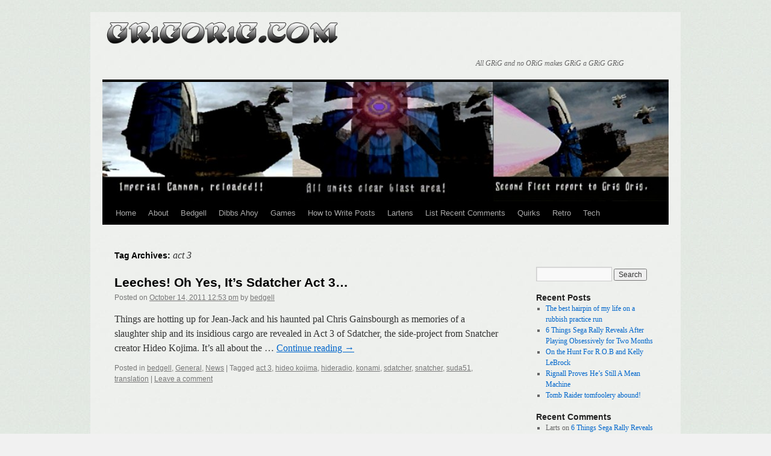

--- FILE ---
content_type: text/html; charset=UTF-8
request_url: https://www.grigorig.com/tag/act-3/
body_size: 8360
content:
<!DOCTYPE html>
<html lang="en-US">
<head>
	
    <meta name="viewport" content="width=device-width, initial-scale=1.0">

<meta charset="UTF-8" />
<title>
act 3 | GRiG ORiG	</title>
<link rel="profile" href="https://gmpg.org/xfn/11" />
<link rel="stylesheet" type="text/css" media="all" href="https://www.grigorig.com/wp-content/themes/twentyten/style.css?ver=20221101" />
<link rel="pingback" href="https://www.grigorig.com/xmlrpc.php">
<script type="text/javascript">

  var _gaq = _gaq || [];
  _gaq.push(['_setAccount', 'UA-21619199-1']);
  _gaq.push(['_trackPageview']);

  (function() {
    var ga = document.createElement('script'); ga.type = 'text/javascript'; ga.async = true;
    ga.src = ('https:' == document.location.protocol ? 'https://ssl' : 'http://www') + '.google-analytics.com/ga.js';
    var s = document.getElementsByTagName('script')[0]; s.parentNode.insertBefore(ga, s);
  })();

</script>
<meta name='robots' content='max-image-preview:large' />
<link rel='dns-prefetch' href='//platform.twitter.com' />
<link rel='dns-prefetch' href='//connect.facebook.net' />
<link rel='dns-prefetch' href='//apis.google.com' />
<link rel="alternate" type="application/rss+xml" title="GRiG ORiG &raquo; Feed" href="https://www.grigorig.com/feed/" />
<link rel="alternate" type="application/rss+xml" title="GRiG ORiG &raquo; Comments Feed" href="https://www.grigorig.com/comments/feed/" />
<link rel="alternate" type="application/rss+xml" title="GRiG ORiG &raquo; act 3 Tag Feed" href="https://www.grigorig.com/tag/act-3/feed/" />
<script type="text/javascript">
window._wpemojiSettings = {"baseUrl":"https:\/\/s.w.org\/images\/core\/emoji\/14.0.0\/72x72\/","ext":".png","svgUrl":"https:\/\/s.w.org\/images\/core\/emoji\/14.0.0\/svg\/","svgExt":".svg","source":{"concatemoji":"https:\/\/www.grigorig.com\/wp-includes\/js\/wp-emoji-release.min.js?ver=6.1.9"}};
/*! This file is auto-generated */
!function(e,a,t){var n,r,o,i=a.createElement("canvas"),p=i.getContext&&i.getContext("2d");function s(e,t){var a=String.fromCharCode,e=(p.clearRect(0,0,i.width,i.height),p.fillText(a.apply(this,e),0,0),i.toDataURL());return p.clearRect(0,0,i.width,i.height),p.fillText(a.apply(this,t),0,0),e===i.toDataURL()}function c(e){var t=a.createElement("script");t.src=e,t.defer=t.type="text/javascript",a.getElementsByTagName("head")[0].appendChild(t)}for(o=Array("flag","emoji"),t.supports={everything:!0,everythingExceptFlag:!0},r=0;r<o.length;r++)t.supports[o[r]]=function(e){if(p&&p.fillText)switch(p.textBaseline="top",p.font="600 32px Arial",e){case"flag":return s([127987,65039,8205,9895,65039],[127987,65039,8203,9895,65039])?!1:!s([55356,56826,55356,56819],[55356,56826,8203,55356,56819])&&!s([55356,57332,56128,56423,56128,56418,56128,56421,56128,56430,56128,56423,56128,56447],[55356,57332,8203,56128,56423,8203,56128,56418,8203,56128,56421,8203,56128,56430,8203,56128,56423,8203,56128,56447]);case"emoji":return!s([129777,127995,8205,129778,127999],[129777,127995,8203,129778,127999])}return!1}(o[r]),t.supports.everything=t.supports.everything&&t.supports[o[r]],"flag"!==o[r]&&(t.supports.everythingExceptFlag=t.supports.everythingExceptFlag&&t.supports[o[r]]);t.supports.everythingExceptFlag=t.supports.everythingExceptFlag&&!t.supports.flag,t.DOMReady=!1,t.readyCallback=function(){t.DOMReady=!0},t.supports.everything||(n=function(){t.readyCallback()},a.addEventListener?(a.addEventListener("DOMContentLoaded",n,!1),e.addEventListener("load",n,!1)):(e.attachEvent("onload",n),a.attachEvent("onreadystatechange",function(){"complete"===a.readyState&&t.readyCallback()})),(e=t.source||{}).concatemoji?c(e.concatemoji):e.wpemoji&&e.twemoji&&(c(e.twemoji),c(e.wpemoji)))}(window,document,window._wpemojiSettings);
</script>
<style type="text/css">
img.wp-smiley,
img.emoji {
	display: inline !important;
	border: none !important;
	box-shadow: none !important;
	height: 1em !important;
	width: 1em !important;
	margin: 0 0.07em !important;
	vertical-align: -0.1em !important;
	background: none !important;
	padding: 0 !important;
}
</style>
	<link rel='stylesheet' id='wp-block-library-css' href='https://www.grigorig.com/wp-includes/css/dist/block-library/style.min.css?ver=6.1.9' type='text/css' media='all' />
<style id='wp-block-library-theme-inline-css' type='text/css'>
.wp-block-audio figcaption{color:#555;font-size:13px;text-align:center}.is-dark-theme .wp-block-audio figcaption{color:hsla(0,0%,100%,.65)}.wp-block-audio{margin:0 0 1em}.wp-block-code{border:1px solid #ccc;border-radius:4px;font-family:Menlo,Consolas,monaco,monospace;padding:.8em 1em}.wp-block-embed figcaption{color:#555;font-size:13px;text-align:center}.is-dark-theme .wp-block-embed figcaption{color:hsla(0,0%,100%,.65)}.wp-block-embed{margin:0 0 1em}.blocks-gallery-caption{color:#555;font-size:13px;text-align:center}.is-dark-theme .blocks-gallery-caption{color:hsla(0,0%,100%,.65)}.wp-block-image figcaption{color:#555;font-size:13px;text-align:center}.is-dark-theme .wp-block-image figcaption{color:hsla(0,0%,100%,.65)}.wp-block-image{margin:0 0 1em}.wp-block-pullquote{border-top:4px solid;border-bottom:4px solid;margin-bottom:1.75em;color:currentColor}.wp-block-pullquote__citation,.wp-block-pullquote cite,.wp-block-pullquote footer{color:currentColor;text-transform:uppercase;font-size:.8125em;font-style:normal}.wp-block-quote{border-left:.25em solid;margin:0 0 1.75em;padding-left:1em}.wp-block-quote cite,.wp-block-quote footer{color:currentColor;font-size:.8125em;position:relative;font-style:normal}.wp-block-quote.has-text-align-right{border-left:none;border-right:.25em solid;padding-left:0;padding-right:1em}.wp-block-quote.has-text-align-center{border:none;padding-left:0}.wp-block-quote.is-large,.wp-block-quote.is-style-large,.wp-block-quote.is-style-plain{border:none}.wp-block-search .wp-block-search__label{font-weight:700}.wp-block-search__button{border:1px solid #ccc;padding:.375em .625em}:where(.wp-block-group.has-background){padding:1.25em 2.375em}.wp-block-separator.has-css-opacity{opacity:.4}.wp-block-separator{border:none;border-bottom:2px solid;margin-left:auto;margin-right:auto}.wp-block-separator.has-alpha-channel-opacity{opacity:1}.wp-block-separator:not(.is-style-wide):not(.is-style-dots){width:100px}.wp-block-separator.has-background:not(.is-style-dots){border-bottom:none;height:1px}.wp-block-separator.has-background:not(.is-style-wide):not(.is-style-dots){height:2px}.wp-block-table{margin:"0 0 1em 0"}.wp-block-table thead{border-bottom:3px solid}.wp-block-table tfoot{border-top:3px solid}.wp-block-table td,.wp-block-table th{word-break:normal}.wp-block-table figcaption{color:#555;font-size:13px;text-align:center}.is-dark-theme .wp-block-table figcaption{color:hsla(0,0%,100%,.65)}.wp-block-video figcaption{color:#555;font-size:13px;text-align:center}.is-dark-theme .wp-block-video figcaption{color:hsla(0,0%,100%,.65)}.wp-block-video{margin:0 0 1em}.wp-block-template-part.has-background{padding:1.25em 2.375em;margin-top:0;margin-bottom:0}
</style>
<link rel='stylesheet' id='classic-theme-styles-css' href='https://www.grigorig.com/wp-includes/css/classic-themes.min.css?ver=1' type='text/css' media='all' />
<style id='global-styles-inline-css' type='text/css'>
body{--wp--preset--color--black: #000;--wp--preset--color--cyan-bluish-gray: #abb8c3;--wp--preset--color--white: #fff;--wp--preset--color--pale-pink: #f78da7;--wp--preset--color--vivid-red: #cf2e2e;--wp--preset--color--luminous-vivid-orange: #ff6900;--wp--preset--color--luminous-vivid-amber: #fcb900;--wp--preset--color--light-green-cyan: #7bdcb5;--wp--preset--color--vivid-green-cyan: #00d084;--wp--preset--color--pale-cyan-blue: #8ed1fc;--wp--preset--color--vivid-cyan-blue: #0693e3;--wp--preset--color--vivid-purple: #9b51e0;--wp--preset--color--blue: #0066cc;--wp--preset--color--medium-gray: #666;--wp--preset--color--light-gray: #f1f1f1;--wp--preset--gradient--vivid-cyan-blue-to-vivid-purple: linear-gradient(135deg,rgba(6,147,227,1) 0%,rgb(155,81,224) 100%);--wp--preset--gradient--light-green-cyan-to-vivid-green-cyan: linear-gradient(135deg,rgb(122,220,180) 0%,rgb(0,208,130) 100%);--wp--preset--gradient--luminous-vivid-amber-to-luminous-vivid-orange: linear-gradient(135deg,rgba(252,185,0,1) 0%,rgba(255,105,0,1) 100%);--wp--preset--gradient--luminous-vivid-orange-to-vivid-red: linear-gradient(135deg,rgba(255,105,0,1) 0%,rgb(207,46,46) 100%);--wp--preset--gradient--very-light-gray-to-cyan-bluish-gray: linear-gradient(135deg,rgb(238,238,238) 0%,rgb(169,184,195) 100%);--wp--preset--gradient--cool-to-warm-spectrum: linear-gradient(135deg,rgb(74,234,220) 0%,rgb(151,120,209) 20%,rgb(207,42,186) 40%,rgb(238,44,130) 60%,rgb(251,105,98) 80%,rgb(254,248,76) 100%);--wp--preset--gradient--blush-light-purple: linear-gradient(135deg,rgb(255,206,236) 0%,rgb(152,150,240) 100%);--wp--preset--gradient--blush-bordeaux: linear-gradient(135deg,rgb(254,205,165) 0%,rgb(254,45,45) 50%,rgb(107,0,62) 100%);--wp--preset--gradient--luminous-dusk: linear-gradient(135deg,rgb(255,203,112) 0%,rgb(199,81,192) 50%,rgb(65,88,208) 100%);--wp--preset--gradient--pale-ocean: linear-gradient(135deg,rgb(255,245,203) 0%,rgb(182,227,212) 50%,rgb(51,167,181) 100%);--wp--preset--gradient--electric-grass: linear-gradient(135deg,rgb(202,248,128) 0%,rgb(113,206,126) 100%);--wp--preset--gradient--midnight: linear-gradient(135deg,rgb(2,3,129) 0%,rgb(40,116,252) 100%);--wp--preset--duotone--dark-grayscale: url('#wp-duotone-dark-grayscale');--wp--preset--duotone--grayscale: url('#wp-duotone-grayscale');--wp--preset--duotone--purple-yellow: url('#wp-duotone-purple-yellow');--wp--preset--duotone--blue-red: url('#wp-duotone-blue-red');--wp--preset--duotone--midnight: url('#wp-duotone-midnight');--wp--preset--duotone--magenta-yellow: url('#wp-duotone-magenta-yellow');--wp--preset--duotone--purple-green: url('#wp-duotone-purple-green');--wp--preset--duotone--blue-orange: url('#wp-duotone-blue-orange');--wp--preset--font-size--small: 13px;--wp--preset--font-size--medium: 20px;--wp--preset--font-size--large: 36px;--wp--preset--font-size--x-large: 42px;--wp--preset--spacing--20: 0.44rem;--wp--preset--spacing--30: 0.67rem;--wp--preset--spacing--40: 1rem;--wp--preset--spacing--50: 1.5rem;--wp--preset--spacing--60: 2.25rem;--wp--preset--spacing--70: 3.38rem;--wp--preset--spacing--80: 5.06rem;}:where(.is-layout-flex){gap: 0.5em;}body .is-layout-flow > .alignleft{float: left;margin-inline-start: 0;margin-inline-end: 2em;}body .is-layout-flow > .alignright{float: right;margin-inline-start: 2em;margin-inline-end: 0;}body .is-layout-flow > .aligncenter{margin-left: auto !important;margin-right: auto !important;}body .is-layout-constrained > .alignleft{float: left;margin-inline-start: 0;margin-inline-end: 2em;}body .is-layout-constrained > .alignright{float: right;margin-inline-start: 2em;margin-inline-end: 0;}body .is-layout-constrained > .aligncenter{margin-left: auto !important;margin-right: auto !important;}body .is-layout-constrained > :where(:not(.alignleft):not(.alignright):not(.alignfull)){max-width: var(--wp--style--global--content-size);margin-left: auto !important;margin-right: auto !important;}body .is-layout-constrained > .alignwide{max-width: var(--wp--style--global--wide-size);}body .is-layout-flex{display: flex;}body .is-layout-flex{flex-wrap: wrap;align-items: center;}body .is-layout-flex > *{margin: 0;}:where(.wp-block-columns.is-layout-flex){gap: 2em;}.has-black-color{color: var(--wp--preset--color--black) !important;}.has-cyan-bluish-gray-color{color: var(--wp--preset--color--cyan-bluish-gray) !important;}.has-white-color{color: var(--wp--preset--color--white) !important;}.has-pale-pink-color{color: var(--wp--preset--color--pale-pink) !important;}.has-vivid-red-color{color: var(--wp--preset--color--vivid-red) !important;}.has-luminous-vivid-orange-color{color: var(--wp--preset--color--luminous-vivid-orange) !important;}.has-luminous-vivid-amber-color{color: var(--wp--preset--color--luminous-vivid-amber) !important;}.has-light-green-cyan-color{color: var(--wp--preset--color--light-green-cyan) !important;}.has-vivid-green-cyan-color{color: var(--wp--preset--color--vivid-green-cyan) !important;}.has-pale-cyan-blue-color{color: var(--wp--preset--color--pale-cyan-blue) !important;}.has-vivid-cyan-blue-color{color: var(--wp--preset--color--vivid-cyan-blue) !important;}.has-vivid-purple-color{color: var(--wp--preset--color--vivid-purple) !important;}.has-black-background-color{background-color: var(--wp--preset--color--black) !important;}.has-cyan-bluish-gray-background-color{background-color: var(--wp--preset--color--cyan-bluish-gray) !important;}.has-white-background-color{background-color: var(--wp--preset--color--white) !important;}.has-pale-pink-background-color{background-color: var(--wp--preset--color--pale-pink) !important;}.has-vivid-red-background-color{background-color: var(--wp--preset--color--vivid-red) !important;}.has-luminous-vivid-orange-background-color{background-color: var(--wp--preset--color--luminous-vivid-orange) !important;}.has-luminous-vivid-amber-background-color{background-color: var(--wp--preset--color--luminous-vivid-amber) !important;}.has-light-green-cyan-background-color{background-color: var(--wp--preset--color--light-green-cyan) !important;}.has-vivid-green-cyan-background-color{background-color: var(--wp--preset--color--vivid-green-cyan) !important;}.has-pale-cyan-blue-background-color{background-color: var(--wp--preset--color--pale-cyan-blue) !important;}.has-vivid-cyan-blue-background-color{background-color: var(--wp--preset--color--vivid-cyan-blue) !important;}.has-vivid-purple-background-color{background-color: var(--wp--preset--color--vivid-purple) !important;}.has-black-border-color{border-color: var(--wp--preset--color--black) !important;}.has-cyan-bluish-gray-border-color{border-color: var(--wp--preset--color--cyan-bluish-gray) !important;}.has-white-border-color{border-color: var(--wp--preset--color--white) !important;}.has-pale-pink-border-color{border-color: var(--wp--preset--color--pale-pink) !important;}.has-vivid-red-border-color{border-color: var(--wp--preset--color--vivid-red) !important;}.has-luminous-vivid-orange-border-color{border-color: var(--wp--preset--color--luminous-vivid-orange) !important;}.has-luminous-vivid-amber-border-color{border-color: var(--wp--preset--color--luminous-vivid-amber) !important;}.has-light-green-cyan-border-color{border-color: var(--wp--preset--color--light-green-cyan) !important;}.has-vivid-green-cyan-border-color{border-color: var(--wp--preset--color--vivid-green-cyan) !important;}.has-pale-cyan-blue-border-color{border-color: var(--wp--preset--color--pale-cyan-blue) !important;}.has-vivid-cyan-blue-border-color{border-color: var(--wp--preset--color--vivid-cyan-blue) !important;}.has-vivid-purple-border-color{border-color: var(--wp--preset--color--vivid-purple) !important;}.has-vivid-cyan-blue-to-vivid-purple-gradient-background{background: var(--wp--preset--gradient--vivid-cyan-blue-to-vivid-purple) !important;}.has-light-green-cyan-to-vivid-green-cyan-gradient-background{background: var(--wp--preset--gradient--light-green-cyan-to-vivid-green-cyan) !important;}.has-luminous-vivid-amber-to-luminous-vivid-orange-gradient-background{background: var(--wp--preset--gradient--luminous-vivid-amber-to-luminous-vivid-orange) !important;}.has-luminous-vivid-orange-to-vivid-red-gradient-background{background: var(--wp--preset--gradient--luminous-vivid-orange-to-vivid-red) !important;}.has-very-light-gray-to-cyan-bluish-gray-gradient-background{background: var(--wp--preset--gradient--very-light-gray-to-cyan-bluish-gray) !important;}.has-cool-to-warm-spectrum-gradient-background{background: var(--wp--preset--gradient--cool-to-warm-spectrum) !important;}.has-blush-light-purple-gradient-background{background: var(--wp--preset--gradient--blush-light-purple) !important;}.has-blush-bordeaux-gradient-background{background: var(--wp--preset--gradient--blush-bordeaux) !important;}.has-luminous-dusk-gradient-background{background: var(--wp--preset--gradient--luminous-dusk) !important;}.has-pale-ocean-gradient-background{background: var(--wp--preset--gradient--pale-ocean) !important;}.has-electric-grass-gradient-background{background: var(--wp--preset--gradient--electric-grass) !important;}.has-midnight-gradient-background{background: var(--wp--preset--gradient--midnight) !important;}.has-small-font-size{font-size: var(--wp--preset--font-size--small) !important;}.has-medium-font-size{font-size: var(--wp--preset--font-size--medium) !important;}.has-large-font-size{font-size: var(--wp--preset--font-size--large) !important;}.has-x-large-font-size{font-size: var(--wp--preset--font-size--x-large) !important;}
.wp-block-navigation a:where(:not(.wp-element-button)){color: inherit;}
:where(.wp-block-columns.is-layout-flex){gap: 2em;}
.wp-block-pullquote{font-size: 1.5em;line-height: 1.6;}
</style>
<link rel='stylesheet' id='twentyten-block-style-css' href='https://www.grigorig.com/wp-content/themes/twentyten/blocks.css?ver=20190704' type='text/css' media='all' />
<link rel='stylesheet' id='twentyten-grig-override-style-css' href='https://www.grigorig.com/wp-content/themes/twentyten/overridingstyle.css?ver=1.30' type='text/css' media='all' />
<script type='text/javascript' src='https://www.grigorig.com/wp-includes/js/jquery/jquery.min.js?ver=3.6.1' id='jquery-core-js'></script>
<script type='text/javascript' src='https://www.grigorig.com/wp-includes/js/jquery/jquery-migrate.min.js?ver=3.3.2' id='jquery-migrate-js'></script>
<script type='text/javascript' src='https://platform.twitter.com/widgets.js?ver=6.1.9' id='tweetscript-js'></script>
<script type='text/javascript' src='https://connect.facebook.net/en_US/all.js?ver=6.1.9#xfbml=1' id='fblikescript-js'></script>
<script type='text/javascript' src='https://apis.google.com/js/plusone.js?ver=6.1.9' id='plusonescript-js'></script>
<link rel="https://api.w.org/" href="https://www.grigorig.com/wp-json/" /><link rel="alternate" type="application/json" href="https://www.grigorig.com/wp-json/wp/v2/tags/699" /><link rel="EditURI" type="application/rsd+xml" title="RSD" href="https://www.grigorig.com/xmlrpc.php?rsd" />
<link rel="wlwmanifest" type="application/wlwmanifest+xml" href="https://www.grigorig.com/wp-includes/wlwmanifest.xml" />
<meta name="generator" content="WordPress 6.1.9" />
</head>

<body class="archive tag tag-act-3 tag-699">
<svg xmlns="http://www.w3.org/2000/svg" viewBox="0 0 0 0" width="0" height="0" focusable="false" role="none" style="visibility: hidden; position: absolute; left: -9999px; overflow: hidden;" ><defs><filter id="wp-duotone-dark-grayscale"><feColorMatrix color-interpolation-filters="sRGB" type="matrix" values=" .299 .587 .114 0 0 .299 .587 .114 0 0 .299 .587 .114 0 0 .299 .587 .114 0 0 " /><feComponentTransfer color-interpolation-filters="sRGB" ><feFuncR type="table" tableValues="0 0.49803921568627" /><feFuncG type="table" tableValues="0 0.49803921568627" /><feFuncB type="table" tableValues="0 0.49803921568627" /><feFuncA type="table" tableValues="1 1" /></feComponentTransfer><feComposite in2="SourceGraphic" operator="in" /></filter></defs></svg><svg xmlns="http://www.w3.org/2000/svg" viewBox="0 0 0 0" width="0" height="0" focusable="false" role="none" style="visibility: hidden; position: absolute; left: -9999px; overflow: hidden;" ><defs><filter id="wp-duotone-grayscale"><feColorMatrix color-interpolation-filters="sRGB" type="matrix" values=" .299 .587 .114 0 0 .299 .587 .114 0 0 .299 .587 .114 0 0 .299 .587 .114 0 0 " /><feComponentTransfer color-interpolation-filters="sRGB" ><feFuncR type="table" tableValues="0 1" /><feFuncG type="table" tableValues="0 1" /><feFuncB type="table" tableValues="0 1" /><feFuncA type="table" tableValues="1 1" /></feComponentTransfer><feComposite in2="SourceGraphic" operator="in" /></filter></defs></svg><svg xmlns="http://www.w3.org/2000/svg" viewBox="0 0 0 0" width="0" height="0" focusable="false" role="none" style="visibility: hidden; position: absolute; left: -9999px; overflow: hidden;" ><defs><filter id="wp-duotone-purple-yellow"><feColorMatrix color-interpolation-filters="sRGB" type="matrix" values=" .299 .587 .114 0 0 .299 .587 .114 0 0 .299 .587 .114 0 0 .299 .587 .114 0 0 " /><feComponentTransfer color-interpolation-filters="sRGB" ><feFuncR type="table" tableValues="0.54901960784314 0.98823529411765" /><feFuncG type="table" tableValues="0 1" /><feFuncB type="table" tableValues="0.71764705882353 0.25490196078431" /><feFuncA type="table" tableValues="1 1" /></feComponentTransfer><feComposite in2="SourceGraphic" operator="in" /></filter></defs></svg><svg xmlns="http://www.w3.org/2000/svg" viewBox="0 0 0 0" width="0" height="0" focusable="false" role="none" style="visibility: hidden; position: absolute; left: -9999px; overflow: hidden;" ><defs><filter id="wp-duotone-blue-red"><feColorMatrix color-interpolation-filters="sRGB" type="matrix" values=" .299 .587 .114 0 0 .299 .587 .114 0 0 .299 .587 .114 0 0 .299 .587 .114 0 0 " /><feComponentTransfer color-interpolation-filters="sRGB" ><feFuncR type="table" tableValues="0 1" /><feFuncG type="table" tableValues="0 0.27843137254902" /><feFuncB type="table" tableValues="0.5921568627451 0.27843137254902" /><feFuncA type="table" tableValues="1 1" /></feComponentTransfer><feComposite in2="SourceGraphic" operator="in" /></filter></defs></svg><svg xmlns="http://www.w3.org/2000/svg" viewBox="0 0 0 0" width="0" height="0" focusable="false" role="none" style="visibility: hidden; position: absolute; left: -9999px; overflow: hidden;" ><defs><filter id="wp-duotone-midnight"><feColorMatrix color-interpolation-filters="sRGB" type="matrix" values=" .299 .587 .114 0 0 .299 .587 .114 0 0 .299 .587 .114 0 0 .299 .587 .114 0 0 " /><feComponentTransfer color-interpolation-filters="sRGB" ><feFuncR type="table" tableValues="0 0" /><feFuncG type="table" tableValues="0 0.64705882352941" /><feFuncB type="table" tableValues="0 1" /><feFuncA type="table" tableValues="1 1" /></feComponentTransfer><feComposite in2="SourceGraphic" operator="in" /></filter></defs></svg><svg xmlns="http://www.w3.org/2000/svg" viewBox="0 0 0 0" width="0" height="0" focusable="false" role="none" style="visibility: hidden; position: absolute; left: -9999px; overflow: hidden;" ><defs><filter id="wp-duotone-magenta-yellow"><feColorMatrix color-interpolation-filters="sRGB" type="matrix" values=" .299 .587 .114 0 0 .299 .587 .114 0 0 .299 .587 .114 0 0 .299 .587 .114 0 0 " /><feComponentTransfer color-interpolation-filters="sRGB" ><feFuncR type="table" tableValues="0.78039215686275 1" /><feFuncG type="table" tableValues="0 0.94901960784314" /><feFuncB type="table" tableValues="0.35294117647059 0.47058823529412" /><feFuncA type="table" tableValues="1 1" /></feComponentTransfer><feComposite in2="SourceGraphic" operator="in" /></filter></defs></svg><svg xmlns="http://www.w3.org/2000/svg" viewBox="0 0 0 0" width="0" height="0" focusable="false" role="none" style="visibility: hidden; position: absolute; left: -9999px; overflow: hidden;" ><defs><filter id="wp-duotone-purple-green"><feColorMatrix color-interpolation-filters="sRGB" type="matrix" values=" .299 .587 .114 0 0 .299 .587 .114 0 0 .299 .587 .114 0 0 .299 .587 .114 0 0 " /><feComponentTransfer color-interpolation-filters="sRGB" ><feFuncR type="table" tableValues="0.65098039215686 0.40392156862745" /><feFuncG type="table" tableValues="0 1" /><feFuncB type="table" tableValues="0.44705882352941 0.4" /><feFuncA type="table" tableValues="1 1" /></feComponentTransfer><feComposite in2="SourceGraphic" operator="in" /></filter></defs></svg><svg xmlns="http://www.w3.org/2000/svg" viewBox="0 0 0 0" width="0" height="0" focusable="false" role="none" style="visibility: hidden; position: absolute; left: -9999px; overflow: hidden;" ><defs><filter id="wp-duotone-blue-orange"><feColorMatrix color-interpolation-filters="sRGB" type="matrix" values=" .299 .587 .114 0 0 .299 .587 .114 0 0 .299 .587 .114 0 0 .299 .587 .114 0 0 " /><feComponentTransfer color-interpolation-filters="sRGB" ><feFuncR type="table" tableValues="0.098039215686275 1" /><feFuncG type="table" tableValues="0 0.66274509803922" /><feFuncB type="table" tableValues="0.84705882352941 0.41960784313725" /><feFuncA type="table" tableValues="1 1" /></feComponentTransfer><feComposite in2="SourceGraphic" operator="in" /></filter></defs></svg><div id="wrapper" class="hfeed" style="width:unset">
	<div id="header">
		<div id="masthead">
			<div id="branding" role="banner">
								<div id="site-title">
				<span>
						<a id="header-site-name" href="https://www.grigorig.com/" title="GRiG ORiG" >GRiG ORiG					<img id="grig-logo-image" src="https://www.grigorig.com/wp-content/themes/twentyten/images/Grigorig-gradient.png" />
					</a>
					</span>
				</div>
				<div id="site-description">All GRiG and no ORiG makes GRiG a GRiG GRiG</div>

									<img src="https://www.grigorig.com/wp-content/uploads/2023/02/cropped-grig-copy2.jpg" width="100%"  alt="" />
								</div><!-- #branding -->

			<div id="access" role="navigation">
								<div class="skip-link screen-reader-text"><a href="#content" title="Skip to content">Skip to content</a></div>
				<div class="menu"><ul>
<li ><a href="https://www.grigorig.com/">Home</a></li><li class="page_item page-item-2"><a href="https://www.grigorig.com/about/">About</a></li>
<li class="page_item page-item-329"><a href="https://www.grigorig.com/bedgell/">Bedgell</a></li>
<li class="page_item page-item-332"><a href="https://www.grigorig.com/dibbs-ahoy/">Dibbs Ahoy</a></li>
<li class="page_item page-item-320"><a href="https://www.grigorig.com/games/">Games</a></li>
<li class="page_item page-item-105"><a href="https://www.grigorig.com/how-to-write-posts/">How to Write Posts</a></li>
<li class="page_item page-item-335"><a href="https://www.grigorig.com/lartens/">Lartens</a></li>
<li class="page_item page-item-172"><a href="https://www.grigorig.com/recent-comments/">List Recent Comments</a></li>
<li class="page_item page-item-326"><a href="https://www.grigorig.com/quirks/">Quirks</a></li>
<li class="page_item page-item-323"><a href="https://www.grigorig.com/retro/">Retro</a></li>
<li class="page_item page-item-316"><a href="https://www.grigorig.com/tech/">Tech</a></li>
</ul></div>
			</div><!-- #access -->
		</div><!-- #masthead -->
	</div><!-- #header -->

	<div id="main">

		<div id="container">
			<div id="content" role="main">

				<h1 class="page-title">
				Tag Archives: <span>act 3</span>				</h1>

				



	
			<div id="post-2609" class="post-2609 post type-post status-publish format-standard hentry category-bedgell category-general category-news-2 tag-act-3 tag-hideo-kojima tag-hideradio tag-konami tag-sdatcher tag-snatcher tag-suda51 tag-translation">
			<h2 class="entry-title"><a href="https://www.grigorig.com/leeches-oh-yes-its-sdatcher-act-3/" rel="bookmark">Leeches! Oh Yes, It&#8217;s Sdatcher Act 3&#8230;</a></h2>

			<div class="entry-meta">
				<span class="meta-prep meta-prep-author">Posted on</span> <a href="https://www.grigorig.com/leeches-oh-yes-its-sdatcher-act-3/" title="12:53 pm" rel="bookmark"><span class="entry-date">October 14, 2011 12:53 pm</span></a> <span class="meta-sep">by</span> <span class="author vcard"><a class="url fn n" href="https://www.grigorig.com/author/bedgell/" title="View all posts by bedgell">bedgell</a></span>			</div><!-- .entry-meta -->

					<div class="entry-summary">
				<p>Things are hotting up for Jean-Jack and his haunted pal Chris Gainsbourgh as memories of a slaughter ship and its insidious cargo are revealed in Act 3 of Sdatcher, the side-project from Snatcher creator Hideo Kojima. It&#8217;s all about the &hellip; <a href="https://www.grigorig.com/leeches-oh-yes-its-sdatcher-act-3/">Continue reading <span class="meta-nav">&rarr;</span></a></p>
			</div><!-- .entry-summary -->
	
			<div class="entry-utility">
									<span class="cat-links">
						<span class="entry-utility-prep entry-utility-prep-cat-links">Posted in</span> <a href="https://www.grigorig.com/category/bedgell/" >bedgell</a>, <a href="https://www.grigorig.com/category/general/" >General</a>, <a href="https://www.grigorig.com/category/news-2/" >News</a>					</span>
					<span class="meta-sep">|</span>
				
								<span class="tag-links">
					<span class="entry-utility-prep entry-utility-prep-tag-links">Tagged</span> <a href="https://www.grigorig.com/tag/act-3/" rel="tag">act 3</a>, <a href="https://www.grigorig.com/tag/hideo-kojima/" rel="tag">hideo kojima</a>, <a href="https://www.grigorig.com/tag/hideradio/" rel="tag">hideradio</a>, <a href="https://www.grigorig.com/tag/konami/" rel="tag">konami</a>, <a href="https://www.grigorig.com/tag/sdatcher/" rel="tag">sdatcher</a>, <a href="https://www.grigorig.com/tag/snatcher/" rel="tag">snatcher</a>, <a href="https://www.grigorig.com/tag/suda51/" rel="tag">suda51</a>, <a href="https://www.grigorig.com/tag/translation/" rel="tag">translation</a>				</span>
				<span class="meta-sep">|</span>
				
				<span class="comments-link"><a href="https://www.grigorig.com/leeches-oh-yes-its-sdatcher-act-3/#respond">Leave a comment</a></span>

							</div><!-- .entry-utility -->
		</div><!-- #post-2609 -->

		
	

			</div><!-- #content -->
		</div><!-- #container -->


<section id="side-nav-menu">
<input id="menu-toggle" type="checkbox" />
<label class='menu-button-container' for="menu-toggle">
    <div class='menu-button'></div>
  </label>
		<div id="primary" class="widget-area right-menu" role="complementary">
			<ul class="xoxo" style="margin-top:30px;">

<li id="search-2" class="widget-container widget_search"><form role="search" method="get" id="searchform" class="searchform" action="https://www.grigorig.com/">
				<div>
					<label class="screen-reader-text" for="s">Search for:</label>
					<input type="text" value="" name="s" id="s" />
					<input type="submit" id="searchsubmit" value="Search" />
				</div>
			</form></li>
		<li id="recent-posts-2" class="widget-container widget_recent_entries">
		<h3 class="widget-title">Recent Posts</h3>
		<ul>
											<li>
					<a href="https://www.grigorig.com/the-best-hairpin-of-my-life-on-a-rubbish-practice-run/">The best hairpin of my life on a rubbish practice run</a>
									</li>
											<li>
					<a href="https://www.grigorig.com/6-things-sega-rally-reveals-after-playing-obsessively-for-two-months/">6 Things Sega Rally Reveals After Playing Obsessively for Two Months</a>
									</li>
											<li>
					<a href="https://www.grigorig.com/on-the-hunt-for-r-o-b-and-kelly-lebrock/">On the Hunt For R.O.B and Kelly LeBrock</a>
									</li>
											<li>
					<a href="https://www.grigorig.com/rignall-proves-hes-still-a-mean-machine/">Rignall Proves He&#8217;s Still A Mean Machine</a>
									</li>
											<li>
					<a href="https://www.grigorig.com/tomb-raider-tomfoolery-abound/">Tomb Raider tomfoolery abound!</a>
									</li>
					</ul>

		</li><li id="recent-comments-2" class="widget-container widget_recent_comments"><h3 class="widget-title">Recent Comments</h3><ul id="recentcomments"><li class="recentcomments"><span class="comment-author-link">Larts</span> on <a href="https://www.grigorig.com/6-things-sega-rally-reveals-after-playing-obsessively-for-two-months/comment-page-1/#comment-179577">6 Things Sega Rally Reveals After Playing Obsessively for Two Months</a></li><li class="recentcomments"><span class="comment-author-link">Larts</span> on <a href="https://www.grigorig.com/rhythm-city-challenges-our-spelling-as-well-as-our-conceptions-of-how-to-engage-with-music-and-culture/comment-page-1/#comment-179449">Rhythm City Challenges Our Spelling As Well As Our Conceptions of How To Engage with Music and Culture</a></li><li class="recentcomments"><span class="comment-author-link">Larts</span> on <a href="https://www.grigorig.com/tomb-raider-tomfoolery-abound/comment-page-1/#comment-179448">Tomb Raider tomfoolery abound!</a></li><li class="recentcomments"><span class="comment-author-link">Larts</span> on <a href="https://www.grigorig.com/sega-rally-shenanigans-at-grig-towers/comment-page-1/#comment-179447">Sega Rally Shenanigans at GRiG Towers</a></li><li class="recentcomments"><span class="comment-author-link">bedgell</span> on <a href="https://www.grigorig.com/tomb-raider-tomfoolery-abound/comment-page-1/#comment-179380">Tomb Raider tomfoolery abound!</a></li></ul></li><li id="meta-2" class="widget-container widget_meta"><h3 class="widget-title">Meta</h3>
		<ul>
						<li><a href="https://www.grigorig.com/wp-login.php">Log in</a></li>
			<li><a href="https://www.grigorig.com/feed/">Entries feed</a></li>
			<li><a href="https://www.grigorig.com/comments/feed/">Comments feed</a></li>

			<li><a href="https://wordpress.org/">WordPress.org</a></li>
		</ul>

		</li><li id="categories-2" class="widget-container widget_categories"><h3 class="widget-title">Categories</h3>
			<ul>
					<li class="cat-item cat-item-144"><a href="https://www.grigorig.com/category/3ds/">3DS</a>
</li>
	<li class="cat-item cat-item-847"><a href="https://www.grigorig.com/category/anime-2/">Anime</a>
</li>
	<li class="cat-item cat-item-65"><a href="https://www.grigorig.com/category/arcade/">Arcade</a>
</li>
	<li class="cat-item cat-item-11"><a href="https://www.grigorig.com/category/bedgell/">bedgell</a>
</li>
	<li class="cat-item cat-item-379"><a href="https://www.grigorig.com/category/character-art/">Character Art</a>
</li>
	<li class="cat-item cat-item-112"><a href="https://www.grigorig.com/category/comic/">Comic</a>
</li>
	<li class="cat-item cat-item-13"><a href="https://www.grigorig.com/category/consoles/">consoles</a>
</li>
	<li class="cat-item cat-item-12"><a href="https://www.grigorig.com/category/dibbs_ahoy/">Dibbs Ahoy</a>
</li>
	<li class="cat-item cat-item-623"><a href="https://www.grigorig.com/category/driving-2/">Driving</a>
</li>
	<li class="cat-item cat-item-383"><a href="https://www.grigorig.com/category/fighting/">Fighting</a>
</li>
	<li class="cat-item cat-item-52"><a href="https://www.grigorig.com/category/films/">Films</a>
</li>
	<li class="cat-item cat-item-3"><a href="https://www.grigorig.com/category/games/">Games</a>
</li>
	<li class="cat-item cat-item-4"><a href="https://www.grigorig.com/category/general/">General</a>
</li>
	<li class="cat-item cat-item-14"><a href="https://www.grigorig.com/category/handheld_consoles/">HandHeld consoles</a>
</li>
	<li class="cat-item cat-item-192"><a href="https://www.grigorig.com/category/ipad/">iPad</a>
</li>
	<li class="cat-item cat-item-58"><a href="https://www.grigorig.com/category/iphone/">iPhone and iOs</a>
</li>
	<li class="cat-item cat-item-16"><a href="https://www.grigorig.com/category/lartens/">lartens</a>
</li>
	<li class="cat-item cat-item-126"><a href="https://www.grigorig.com/category/mac/">Mac</a>
</li>
	<li class="cat-item cat-item-829"><a href="https://www.grigorig.com/category/manga/">Manga</a>
</li>
	<li class="cat-item cat-item-306"><a href="https://www.grigorig.com/category/news-2/">News</a>
</li>
	<li class="cat-item cat-item-143"><a href="https://www.grigorig.com/category/nintendo/">nintendo</a>
</li>
	<li class="cat-item cat-item-125"><a href="https://www.grigorig.com/category/pc-2/">PC</a>
</li>
	<li class="cat-item cat-item-218"><a href="https://www.grigorig.com/category/programming/">programming</a>
</li>
	<li class="cat-item cat-item-430"><a href="https://www.grigorig.com/category/project/">Project</a>
</li>
	<li class="cat-item cat-item-79"><a href="https://www.grigorig.com/category/ps3/">PS3</a>
</li>
	<li class="cat-item cat-item-18"><a href="https://www.grigorig.com/category/quirks/">Quirks</a>
</li>
	<li class="cat-item cat-item-371"><a href="https://www.grigorig.com/category/racing/">Racing</a>
</li>
	<li class="cat-item cat-item-15"><a href="https://www.grigorig.com/category/retro/">Retro</a>
</li>
	<li class="cat-item cat-item-612"><a href="https://www.grigorig.com/category/rpg/">RPG</a>
</li>
	<li class="cat-item cat-item-423"><a href="https://www.grigorig.com/category/screenshots-2/">Screenshots</a>
</li>
	<li class="cat-item cat-item-303"><a href="https://www.grigorig.com/category/sega-2/">Sega</a>
</li>
	<li class="cat-item cat-item-446"><a href="https://www.grigorig.com/category/shooter-2/">Shooter</a>
</li>
	<li class="cat-item cat-item-38"><a href="https://www.grigorig.com/category/snes/">SNES</a>
</li>
	<li class="cat-item cat-item-17"><a href="https://www.grigorig.com/category/tech/">Tech</a>
</li>
	<li class="cat-item cat-item-1"><a href="https://www.grigorig.com/category/uncategorized/">Uncategorized</a>
</li>
	<li class="cat-item cat-item-240"><a href="https://www.grigorig.com/category/video-2/">video</a>
</li>
	<li class="cat-item cat-item-120"><a href="https://www.grigorig.com/category/xbox-360/">XBox 360</a>
</li>
			</ul>

			</li><li id="archives-4" class="widget-container widget_archive"><h3 class="widget-title">Archives</h3>
			<ul>
					<li><a href='https://www.grigorig.com/2023/02/'>February 2023</a></li>
	<li><a href='https://www.grigorig.com/2023/01/'>January 2023</a></li>
	<li><a href='https://www.grigorig.com/2022/10/'>October 2022</a></li>
	<li><a href='https://www.grigorig.com/2022/09/'>September 2022</a></li>
	<li><a href='https://www.grigorig.com/2021/06/'>June 2021</a></li>
	<li><a href='https://www.grigorig.com/2016/07/'>July 2016</a></li>
	<li><a href='https://www.grigorig.com/2016/06/'>June 2016</a></li>
	<li><a href='https://www.grigorig.com/2016/05/'>May 2016</a></li>
	<li><a href='https://www.grigorig.com/2016/04/'>April 2016</a></li>
	<li><a href='https://www.grigorig.com/2016/03/'>March 2016</a></li>
	<li><a href='https://www.grigorig.com/2016/02/'>February 2016</a></li>
	<li><a href='https://www.grigorig.com/2016/01/'>January 2016</a></li>
	<li><a href='https://www.grigorig.com/2015/12/'>December 2015</a></li>
	<li><a href='https://www.grigorig.com/2015/11/'>November 2015</a></li>
	<li><a href='https://www.grigorig.com/2015/10/'>October 2015</a></li>
	<li><a href='https://www.grigorig.com/2015/09/'>September 2015</a></li>
	<li><a href='https://www.grigorig.com/2015/08/'>August 2015</a></li>
	<li><a href='https://www.grigorig.com/2015/07/'>July 2015</a></li>
	<li><a href='https://www.grigorig.com/2015/06/'>June 2015</a></li>
	<li><a href='https://www.grigorig.com/2015/05/'>May 2015</a></li>
	<li><a href='https://www.grigorig.com/2015/04/'>April 2015</a></li>
	<li><a href='https://www.grigorig.com/2015/03/'>March 2015</a></li>
	<li><a href='https://www.grigorig.com/2015/02/'>February 2015</a></li>
	<li><a href='https://www.grigorig.com/2015/01/'>January 2015</a></li>
	<li><a href='https://www.grigorig.com/2014/12/'>December 2014</a></li>
	<li><a href='https://www.grigorig.com/2014/11/'>November 2014</a></li>
	<li><a href='https://www.grigorig.com/2014/10/'>October 2014</a></li>
	<li><a href='https://www.grigorig.com/2014/09/'>September 2014</a></li>
	<li><a href='https://www.grigorig.com/2014/08/'>August 2014</a></li>
	<li><a href='https://www.grigorig.com/2014/07/'>July 2014</a></li>
	<li><a href='https://www.grigorig.com/2014/06/'>June 2014</a></li>
	<li><a href='https://www.grigorig.com/2014/05/'>May 2014</a></li>
	<li><a href='https://www.grigorig.com/2014/04/'>April 2014</a></li>
	<li><a href='https://www.grigorig.com/2014/03/'>March 2014</a></li>
	<li><a href='https://www.grigorig.com/2014/02/'>February 2014</a></li>
	<li><a href='https://www.grigorig.com/2014/01/'>January 2014</a></li>
	<li><a href='https://www.grigorig.com/2013/06/'>June 2013</a></li>
	<li><a href='https://www.grigorig.com/2012/10/'>October 2012</a></li>
	<li><a href='https://www.grigorig.com/2012/09/'>September 2012</a></li>
	<li><a href='https://www.grigorig.com/2012/07/'>July 2012</a></li>
	<li><a href='https://www.grigorig.com/2012/05/'>May 2012</a></li>
	<li><a href='https://www.grigorig.com/2012/04/'>April 2012</a></li>
	<li><a href='https://www.grigorig.com/2012/03/'>March 2012</a></li>
	<li><a href='https://www.grigorig.com/2012/02/'>February 2012</a></li>
	<li><a href='https://www.grigorig.com/2012/01/'>January 2012</a></li>
	<li><a href='https://www.grigorig.com/2011/12/'>December 2011</a></li>
	<li><a href='https://www.grigorig.com/2011/11/'>November 2011</a></li>
	<li><a href='https://www.grigorig.com/2011/10/'>October 2011</a></li>
	<li><a href='https://www.grigorig.com/2011/09/'>September 2011</a></li>
	<li><a href='https://www.grigorig.com/2011/08/'>August 2011</a></li>
	<li><a href='https://www.grigorig.com/2011/07/'>July 2011</a></li>
	<li><a href='https://www.grigorig.com/2011/06/'>June 2011</a></li>
	<li><a href='https://www.grigorig.com/2011/05/'>May 2011</a></li>
	<li><a href='https://www.grigorig.com/2011/04/'>April 2011</a></li>
	<li><a href='https://www.grigorig.com/2011/03/'>March 2011</a></li>
	<li><a href='https://www.grigorig.com/2011/02/'>February 2011</a></li>
	<li><a href='https://www.grigorig.com/2011/01/'>January 2011</a></li>
			</ul>

			</li>			</ul>
		</div><!-- #primary .widget-area -->

</section>	</div><!-- #main -->

	<div id="footer" role="contentinfo">
		<div id="colophon">



			<div id="site-info">
				<a href="https://www.grigorig.com/" title="GRiG ORiG" rel="home">
					GRiG ORiG				</a>
							</div><!-- #site-info -->

			<div id="site-generator">
								<a href="https://wordpress.org/" class="imprint" title="Semantic Personal Publishing Platform">
					Proudly powered by WordPress.				</a>
			</div><!-- #site-generator -->

		</div><!-- #colophon -->
	</div><!-- #footer -->

</div><!-- #wrapper -->

<script type='text/javascript' src='https://www.grigorig.com/wp-content/themes/twentyten/hideyexpandy.js?ver=1.0.1' id='hideyexpandy-js'></script>
<div id="dimensions"></div>
<script>document.getElementById('dimensions').innerHTML = $j(window).width().toString();</script><br /><br />
</body>
</html>
